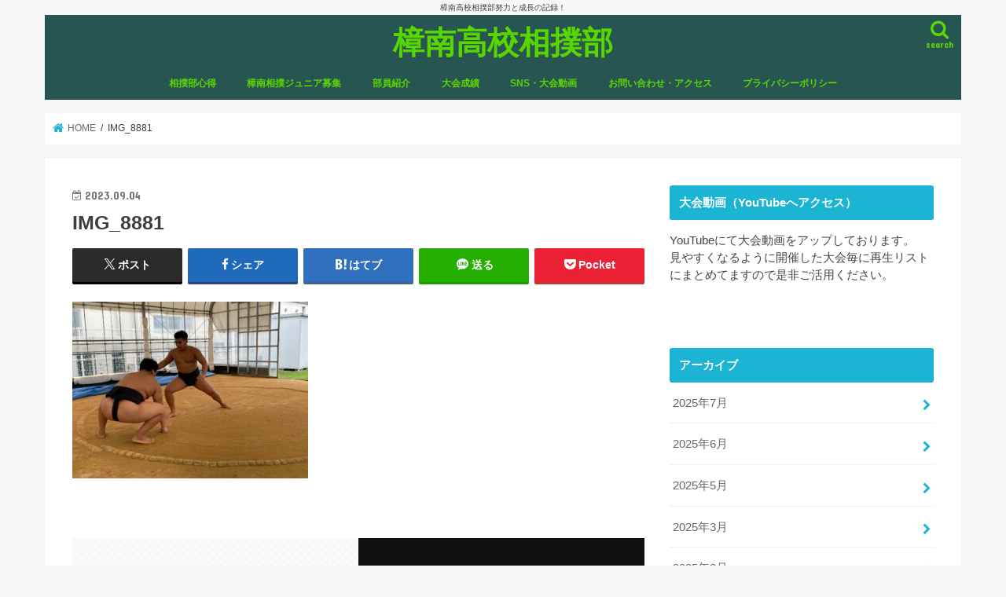

--- FILE ---
content_type: text/html; charset=UTF-8
request_url: https://syonan-sumou.com/%E7%AC%AC%EF%BC%96%EF%BC%94%E5%9B%9E%E3%80%80%E5%85%A8%E5%9B%BD%E9%AB%98%E6%A0%A1%E7%9B%B8%E6%92%B2%E3%80%80%E5%AE%87%E4%BD%90%E5%A4%A7%E4%BC%9A/img_8881/
body_size: 15014
content:
<!doctype html>
<html dir="ltr" lang="ja" prefix="og: https://ogp.me/ns#">

<head>
<meta charset="utf-8">
<meta http-equiv="X-UA-Compatible" content="IE=edge">

<meta name="HandheldFriendly" content="True">
<meta name="MobileOptimized" content="320">
<meta name="viewport" content="width=device-width, initial-scale=1"/>

<link rel="apple-touch-icon" href="https://syonan-sumou.com/wp-content/uploads/2021/03/cropped-IMG_9438.jpg"><link rel="icon" href="https://syonan-sumou.com/wp-content/uploads/2020/06/IMG_4795-scaled.jpeg">
<link rel="pingback" href="https://syonan-sumou.com/xmlrpc.php">

<!--[if IE]>
<![endif]-->


<script data-ad-client="ca-pub-9329676889180703" async src="https://pagead2.googlesyndication.com/pagead/js/adsbygoogle.js"></script>
<script type="text/javascript">
/* <![CDATA[ */
window.JetpackScriptData = {"site":{"icon":"","title":"樟南高校相撲部","host":"xserver","is_wpcom_platform":false}};
/* ]]> */
</script>
	<style>img:is([sizes="auto" i], [sizes^="auto," i]) { contain-intrinsic-size: 3000px 1500px }</style>
	
		<!-- All in One SEO 4.8.5 - aioseo.com -->
		<title>IMG_8881 | 樟南高校相撲部</title>
	<meta name="robots" content="max-image-preview:large" />
	<meta name="author" content="syonan-sumou-takahiro"/>
	<link rel="canonical" href="https://syonan-sumou.com/%e7%ac%ac%ef%bc%96%ef%bc%94%e5%9b%9e%e3%80%80%e5%85%a8%e5%9b%bd%e9%ab%98%e6%a0%a1%e7%9b%b8%e6%92%b2%e3%80%80%e5%ae%87%e4%bd%90%e5%a4%a7%e4%bc%9a/img_8881/" />
	<meta name="generator" content="All in One SEO (AIOSEO) 4.8.5" />
		<meta property="og:locale" content="ja_JP" />
		<meta property="og:site_name" content="樟南高校相撲部 | 樟南高校相撲部努力と成長の記録！" />
		<meta property="og:type" content="article" />
		<meta property="og:title" content="IMG_8881 | 樟南高校相撲部" />
		<meta property="og:url" content="https://syonan-sumou.com/%e7%ac%ac%ef%bc%96%ef%bc%94%e5%9b%9e%e3%80%80%e5%85%a8%e5%9b%bd%e9%ab%98%e6%a0%a1%e7%9b%b8%e6%92%b2%e3%80%80%e5%ae%87%e4%bd%90%e5%a4%a7%e4%bc%9a/img_8881/" />
		<meta property="article:published_time" content="2023-09-04T04:37:11+00:00" />
		<meta property="article:modified_time" content="2023-09-04T04:37:11+00:00" />
		<meta name="twitter:card" content="summary" />
		<meta name="twitter:title" content="IMG_8881 | 樟南高校相撲部" />
		<script type="application/ld+json" class="aioseo-schema">
			{"@context":"https:\/\/schema.org","@graph":[{"@type":"BreadcrumbList","@id":"https:\/\/syonan-sumou.com\/%e7%ac%ac%ef%bc%96%ef%bc%94%e5%9b%9e%e3%80%80%e5%85%a8%e5%9b%bd%e9%ab%98%e6%a0%a1%e7%9b%b8%e6%92%b2%e3%80%80%e5%ae%87%e4%bd%90%e5%a4%a7%e4%bc%9a\/img_8881\/#breadcrumblist","itemListElement":[{"@type":"ListItem","@id":"https:\/\/syonan-sumou.com#listItem","position":1,"name":"\u30db\u30fc\u30e0","item":"https:\/\/syonan-sumou.com","nextItem":{"@type":"ListItem","@id":"https:\/\/syonan-sumou.com\/%e7%ac%ac%ef%bc%96%ef%bc%94%e5%9b%9e%e3%80%80%e5%85%a8%e5%9b%bd%e9%ab%98%e6%a0%a1%e7%9b%b8%e6%92%b2%e3%80%80%e5%ae%87%e4%bd%90%e5%a4%a7%e4%bc%9a\/img_8881\/#listItem","name":"IMG_8881"}},{"@type":"ListItem","@id":"https:\/\/syonan-sumou.com\/%e7%ac%ac%ef%bc%96%ef%bc%94%e5%9b%9e%e3%80%80%e5%85%a8%e5%9b%bd%e9%ab%98%e6%a0%a1%e7%9b%b8%e6%92%b2%e3%80%80%e5%ae%87%e4%bd%90%e5%a4%a7%e4%bc%9a\/img_8881\/#listItem","position":2,"name":"IMG_8881","previousItem":{"@type":"ListItem","@id":"https:\/\/syonan-sumou.com#listItem","name":"\u30db\u30fc\u30e0"}}]},{"@type":"ItemPage","@id":"https:\/\/syonan-sumou.com\/%e7%ac%ac%ef%bc%96%ef%bc%94%e5%9b%9e%e3%80%80%e5%85%a8%e5%9b%bd%e9%ab%98%e6%a0%a1%e7%9b%b8%e6%92%b2%e3%80%80%e5%ae%87%e4%bd%90%e5%a4%a7%e4%bc%9a\/img_8881\/#itempage","url":"https:\/\/syonan-sumou.com\/%e7%ac%ac%ef%bc%96%ef%bc%94%e5%9b%9e%e3%80%80%e5%85%a8%e5%9b%bd%e9%ab%98%e6%a0%a1%e7%9b%b8%e6%92%b2%e3%80%80%e5%ae%87%e4%bd%90%e5%a4%a7%e4%bc%9a\/img_8881\/","name":"IMG_8881 | \u6a1f\u5357\u9ad8\u6821\u76f8\u64b2\u90e8","inLanguage":"ja","isPartOf":{"@id":"https:\/\/syonan-sumou.com\/#website"},"breadcrumb":{"@id":"https:\/\/syonan-sumou.com\/%e7%ac%ac%ef%bc%96%ef%bc%94%e5%9b%9e%e3%80%80%e5%85%a8%e5%9b%bd%e9%ab%98%e6%a0%a1%e7%9b%b8%e6%92%b2%e3%80%80%e5%ae%87%e4%bd%90%e5%a4%a7%e4%bc%9a\/img_8881\/#breadcrumblist"},"author":{"@id":"https:\/\/syonan-sumou.com\/author\/syonan-sumou-takahiro\/#author"},"creator":{"@id":"https:\/\/syonan-sumou.com\/author\/syonan-sumou-takahiro\/#author"},"datePublished":"2023-09-04T13:37:11+09:00","dateModified":"2023-09-04T13:37:11+09:00"},{"@type":"Organization","@id":"https:\/\/syonan-sumou.com\/#organization","name":"\u6a1f\u5357\u9ad8\u6821\u76f8\u64b2\u90e8","description":"\u6a1f\u5357\u9ad8\u6821\u76f8\u64b2\u90e8\u52aa\u529b\u3068\u6210\u9577\u306e\u8a18\u9332\uff01","url":"https:\/\/syonan-sumou.com\/"},{"@type":"Person","@id":"https:\/\/syonan-sumou.com\/author\/syonan-sumou-takahiro\/#author","url":"https:\/\/syonan-sumou.com\/author\/syonan-sumou-takahiro\/","name":"syonan-sumou-takahiro","image":{"@type":"ImageObject","@id":"https:\/\/syonan-sumou.com\/%e7%ac%ac%ef%bc%96%ef%bc%94%e5%9b%9e%e3%80%80%e5%85%a8%e5%9b%bd%e9%ab%98%e6%a0%a1%e7%9b%b8%e6%92%b2%e3%80%80%e5%ae%87%e4%bd%90%e5%a4%a7%e4%bc%9a\/img_8881\/#authorImage","url":"https:\/\/secure.gravatar.com\/avatar\/062ca3a2a7b6827e97913de97e49477a10e9db3504d972f7bb3ee71e556f43f4?s=96&d=mm&r=g","width":96,"height":96,"caption":"syonan-sumou-takahiro"}},{"@type":"WebSite","@id":"https:\/\/syonan-sumou.com\/#website","url":"https:\/\/syonan-sumou.com\/","name":"\u6a1f\u5357\u9ad8\u6821\u76f8\u64b2\u90e8","description":"\u6a1f\u5357\u9ad8\u6821\u76f8\u64b2\u90e8\u52aa\u529b\u3068\u6210\u9577\u306e\u8a18\u9332\uff01","inLanguage":"ja","publisher":{"@id":"https:\/\/syonan-sumou.com\/#organization"}}]}
		</script>
		<!-- All in One SEO -->

<link rel='dns-prefetch' href='//ajax.googleapis.com' />
<link rel='dns-prefetch' href='//stats.wp.com' />
<link rel='dns-prefetch' href='//fonts.googleapis.com' />
<link rel='dns-prefetch' href='//maxcdn.bootstrapcdn.com' />
<link rel="alternate" type="application/rss+xml" title="樟南高校相撲部 &raquo; フィード" href="https://syonan-sumou.com/feed/" />
<link rel="alternate" type="application/rss+xml" title="樟南高校相撲部 &raquo; コメントフィード" href="https://syonan-sumou.com/comments/feed/" />
<link rel="alternate" type="application/rss+xml" title="樟南高校相撲部 &raquo; IMG_8881 のコメントのフィード" href="https://syonan-sumou.com/%e7%ac%ac%ef%bc%96%ef%bc%94%e5%9b%9e%e3%80%80%e5%85%a8%e5%9b%bd%e9%ab%98%e6%a0%a1%e7%9b%b8%e6%92%b2%e3%80%80%e5%ae%87%e4%bd%90%e5%a4%a7%e4%bc%9a/img_8881/feed/" />
<script type="text/javascript">
/* <![CDATA[ */
window._wpemojiSettings = {"baseUrl":"https:\/\/s.w.org\/images\/core\/emoji\/16.0.1\/72x72\/","ext":".png","svgUrl":"https:\/\/s.w.org\/images\/core\/emoji\/16.0.1\/svg\/","svgExt":".svg","source":{"concatemoji":"https:\/\/syonan-sumou.com\/wp-includes\/js\/wp-emoji-release.min.js"}};
/*! This file is auto-generated */
!function(s,n){var o,i,e;function c(e){try{var t={supportTests:e,timestamp:(new Date).valueOf()};sessionStorage.setItem(o,JSON.stringify(t))}catch(e){}}function p(e,t,n){e.clearRect(0,0,e.canvas.width,e.canvas.height),e.fillText(t,0,0);var t=new Uint32Array(e.getImageData(0,0,e.canvas.width,e.canvas.height).data),a=(e.clearRect(0,0,e.canvas.width,e.canvas.height),e.fillText(n,0,0),new Uint32Array(e.getImageData(0,0,e.canvas.width,e.canvas.height).data));return t.every(function(e,t){return e===a[t]})}function u(e,t){e.clearRect(0,0,e.canvas.width,e.canvas.height),e.fillText(t,0,0);for(var n=e.getImageData(16,16,1,1),a=0;a<n.data.length;a++)if(0!==n.data[a])return!1;return!0}function f(e,t,n,a){switch(t){case"flag":return n(e,"\ud83c\udff3\ufe0f\u200d\u26a7\ufe0f","\ud83c\udff3\ufe0f\u200b\u26a7\ufe0f")?!1:!n(e,"\ud83c\udde8\ud83c\uddf6","\ud83c\udde8\u200b\ud83c\uddf6")&&!n(e,"\ud83c\udff4\udb40\udc67\udb40\udc62\udb40\udc65\udb40\udc6e\udb40\udc67\udb40\udc7f","\ud83c\udff4\u200b\udb40\udc67\u200b\udb40\udc62\u200b\udb40\udc65\u200b\udb40\udc6e\u200b\udb40\udc67\u200b\udb40\udc7f");case"emoji":return!a(e,"\ud83e\udedf")}return!1}function g(e,t,n,a){var r="undefined"!=typeof WorkerGlobalScope&&self instanceof WorkerGlobalScope?new OffscreenCanvas(300,150):s.createElement("canvas"),o=r.getContext("2d",{willReadFrequently:!0}),i=(o.textBaseline="top",o.font="600 32px Arial",{});return e.forEach(function(e){i[e]=t(o,e,n,a)}),i}function t(e){var t=s.createElement("script");t.src=e,t.defer=!0,s.head.appendChild(t)}"undefined"!=typeof Promise&&(o="wpEmojiSettingsSupports",i=["flag","emoji"],n.supports={everything:!0,everythingExceptFlag:!0},e=new Promise(function(e){s.addEventListener("DOMContentLoaded",e,{once:!0})}),new Promise(function(t){var n=function(){try{var e=JSON.parse(sessionStorage.getItem(o));if("object"==typeof e&&"number"==typeof e.timestamp&&(new Date).valueOf()<e.timestamp+604800&&"object"==typeof e.supportTests)return e.supportTests}catch(e){}return null}();if(!n){if("undefined"!=typeof Worker&&"undefined"!=typeof OffscreenCanvas&&"undefined"!=typeof URL&&URL.createObjectURL&&"undefined"!=typeof Blob)try{var e="postMessage("+g.toString()+"("+[JSON.stringify(i),f.toString(),p.toString(),u.toString()].join(",")+"));",a=new Blob([e],{type:"text/javascript"}),r=new Worker(URL.createObjectURL(a),{name:"wpTestEmojiSupports"});return void(r.onmessage=function(e){c(n=e.data),r.terminate(),t(n)})}catch(e){}c(n=g(i,f,p,u))}t(n)}).then(function(e){for(var t in e)n.supports[t]=e[t],n.supports.everything=n.supports.everything&&n.supports[t],"flag"!==t&&(n.supports.everythingExceptFlag=n.supports.everythingExceptFlag&&n.supports[t]);n.supports.everythingExceptFlag=n.supports.everythingExceptFlag&&!n.supports.flag,n.DOMReady=!1,n.readyCallback=function(){n.DOMReady=!0}}).then(function(){return e}).then(function(){var e;n.supports.everything||(n.readyCallback(),(e=n.source||{}).concatemoji?t(e.concatemoji):e.wpemoji&&e.twemoji&&(t(e.twemoji),t(e.wpemoji)))}))}((window,document),window._wpemojiSettings);
/* ]]> */
</script>
<style id='wp-emoji-styles-inline-css' type='text/css'>

	img.wp-smiley, img.emoji {
		display: inline !important;
		border: none !important;
		box-shadow: none !important;
		height: 1em !important;
		width: 1em !important;
		margin: 0 0.07em !important;
		vertical-align: -0.1em !important;
		background: none !important;
		padding: 0 !important;
	}
</style>
<link rel='stylesheet' id='wp-block-library-css' href='https://syonan-sumou.com/wp-includes/css/dist/block-library/style.min.css' type='text/css' media='all' />
<style id='classic-theme-styles-inline-css' type='text/css'>
/*! This file is auto-generated */
.wp-block-button__link{color:#fff;background-color:#32373c;border-radius:9999px;box-shadow:none;text-decoration:none;padding:calc(.667em + 2px) calc(1.333em + 2px);font-size:1.125em}.wp-block-file__button{background:#32373c;color:#fff;text-decoration:none}
</style>
<link rel='stylesheet' id='mediaelement-css' href='https://syonan-sumou.com/wp-includes/js/mediaelement/mediaelementplayer-legacy.min.css' type='text/css' media='all' />
<link rel='stylesheet' id='wp-mediaelement-css' href='https://syonan-sumou.com/wp-includes/js/mediaelement/wp-mediaelement.min.css' type='text/css' media='all' />
<style id='jetpack-sharing-buttons-style-inline-css' type='text/css'>
.jetpack-sharing-buttons__services-list{display:flex;flex-direction:row;flex-wrap:wrap;gap:0;list-style-type:none;margin:5px;padding:0}.jetpack-sharing-buttons__services-list.has-small-icon-size{font-size:12px}.jetpack-sharing-buttons__services-list.has-normal-icon-size{font-size:16px}.jetpack-sharing-buttons__services-list.has-large-icon-size{font-size:24px}.jetpack-sharing-buttons__services-list.has-huge-icon-size{font-size:36px}@media print{.jetpack-sharing-buttons__services-list{display:none!important}}.editor-styles-wrapper .wp-block-jetpack-sharing-buttons{gap:0;padding-inline-start:0}ul.jetpack-sharing-buttons__services-list.has-background{padding:1.25em 2.375em}
</style>
<style id='global-styles-inline-css' type='text/css'>
:root{--wp--preset--aspect-ratio--square: 1;--wp--preset--aspect-ratio--4-3: 4/3;--wp--preset--aspect-ratio--3-4: 3/4;--wp--preset--aspect-ratio--3-2: 3/2;--wp--preset--aspect-ratio--2-3: 2/3;--wp--preset--aspect-ratio--16-9: 16/9;--wp--preset--aspect-ratio--9-16: 9/16;--wp--preset--color--black: #000000;--wp--preset--color--cyan-bluish-gray: #abb8c3;--wp--preset--color--white: #ffffff;--wp--preset--color--pale-pink: #f78da7;--wp--preset--color--vivid-red: #cf2e2e;--wp--preset--color--luminous-vivid-orange: #ff6900;--wp--preset--color--luminous-vivid-amber: #fcb900;--wp--preset--color--light-green-cyan: #7bdcb5;--wp--preset--color--vivid-green-cyan: #00d084;--wp--preset--color--pale-cyan-blue: #8ed1fc;--wp--preset--color--vivid-cyan-blue: #0693e3;--wp--preset--color--vivid-purple: #9b51e0;--wp--preset--gradient--vivid-cyan-blue-to-vivid-purple: linear-gradient(135deg,rgba(6,147,227,1) 0%,rgb(155,81,224) 100%);--wp--preset--gradient--light-green-cyan-to-vivid-green-cyan: linear-gradient(135deg,rgb(122,220,180) 0%,rgb(0,208,130) 100%);--wp--preset--gradient--luminous-vivid-amber-to-luminous-vivid-orange: linear-gradient(135deg,rgba(252,185,0,1) 0%,rgba(255,105,0,1) 100%);--wp--preset--gradient--luminous-vivid-orange-to-vivid-red: linear-gradient(135deg,rgba(255,105,0,1) 0%,rgb(207,46,46) 100%);--wp--preset--gradient--very-light-gray-to-cyan-bluish-gray: linear-gradient(135deg,rgb(238,238,238) 0%,rgb(169,184,195) 100%);--wp--preset--gradient--cool-to-warm-spectrum: linear-gradient(135deg,rgb(74,234,220) 0%,rgb(151,120,209) 20%,rgb(207,42,186) 40%,rgb(238,44,130) 60%,rgb(251,105,98) 80%,rgb(254,248,76) 100%);--wp--preset--gradient--blush-light-purple: linear-gradient(135deg,rgb(255,206,236) 0%,rgb(152,150,240) 100%);--wp--preset--gradient--blush-bordeaux: linear-gradient(135deg,rgb(254,205,165) 0%,rgb(254,45,45) 50%,rgb(107,0,62) 100%);--wp--preset--gradient--luminous-dusk: linear-gradient(135deg,rgb(255,203,112) 0%,rgb(199,81,192) 50%,rgb(65,88,208) 100%);--wp--preset--gradient--pale-ocean: linear-gradient(135deg,rgb(255,245,203) 0%,rgb(182,227,212) 50%,rgb(51,167,181) 100%);--wp--preset--gradient--electric-grass: linear-gradient(135deg,rgb(202,248,128) 0%,rgb(113,206,126) 100%);--wp--preset--gradient--midnight: linear-gradient(135deg,rgb(2,3,129) 0%,rgb(40,116,252) 100%);--wp--preset--font-size--small: 13px;--wp--preset--font-size--medium: 20px;--wp--preset--font-size--large: 36px;--wp--preset--font-size--x-large: 42px;--wp--preset--spacing--20: 0.44rem;--wp--preset--spacing--30: 0.67rem;--wp--preset--spacing--40: 1rem;--wp--preset--spacing--50: 1.5rem;--wp--preset--spacing--60: 2.25rem;--wp--preset--spacing--70: 3.38rem;--wp--preset--spacing--80: 5.06rem;--wp--preset--shadow--natural: 6px 6px 9px rgba(0, 0, 0, 0.2);--wp--preset--shadow--deep: 12px 12px 50px rgba(0, 0, 0, 0.4);--wp--preset--shadow--sharp: 6px 6px 0px rgba(0, 0, 0, 0.2);--wp--preset--shadow--outlined: 6px 6px 0px -3px rgba(255, 255, 255, 1), 6px 6px rgba(0, 0, 0, 1);--wp--preset--shadow--crisp: 6px 6px 0px rgba(0, 0, 0, 1);}:where(.is-layout-flex){gap: 0.5em;}:where(.is-layout-grid){gap: 0.5em;}body .is-layout-flex{display: flex;}.is-layout-flex{flex-wrap: wrap;align-items: center;}.is-layout-flex > :is(*, div){margin: 0;}body .is-layout-grid{display: grid;}.is-layout-grid > :is(*, div){margin: 0;}:where(.wp-block-columns.is-layout-flex){gap: 2em;}:where(.wp-block-columns.is-layout-grid){gap: 2em;}:where(.wp-block-post-template.is-layout-flex){gap: 1.25em;}:where(.wp-block-post-template.is-layout-grid){gap: 1.25em;}.has-black-color{color: var(--wp--preset--color--black) !important;}.has-cyan-bluish-gray-color{color: var(--wp--preset--color--cyan-bluish-gray) !important;}.has-white-color{color: var(--wp--preset--color--white) !important;}.has-pale-pink-color{color: var(--wp--preset--color--pale-pink) !important;}.has-vivid-red-color{color: var(--wp--preset--color--vivid-red) !important;}.has-luminous-vivid-orange-color{color: var(--wp--preset--color--luminous-vivid-orange) !important;}.has-luminous-vivid-amber-color{color: var(--wp--preset--color--luminous-vivid-amber) !important;}.has-light-green-cyan-color{color: var(--wp--preset--color--light-green-cyan) !important;}.has-vivid-green-cyan-color{color: var(--wp--preset--color--vivid-green-cyan) !important;}.has-pale-cyan-blue-color{color: var(--wp--preset--color--pale-cyan-blue) !important;}.has-vivid-cyan-blue-color{color: var(--wp--preset--color--vivid-cyan-blue) !important;}.has-vivid-purple-color{color: var(--wp--preset--color--vivid-purple) !important;}.has-black-background-color{background-color: var(--wp--preset--color--black) !important;}.has-cyan-bluish-gray-background-color{background-color: var(--wp--preset--color--cyan-bluish-gray) !important;}.has-white-background-color{background-color: var(--wp--preset--color--white) !important;}.has-pale-pink-background-color{background-color: var(--wp--preset--color--pale-pink) !important;}.has-vivid-red-background-color{background-color: var(--wp--preset--color--vivid-red) !important;}.has-luminous-vivid-orange-background-color{background-color: var(--wp--preset--color--luminous-vivid-orange) !important;}.has-luminous-vivid-amber-background-color{background-color: var(--wp--preset--color--luminous-vivid-amber) !important;}.has-light-green-cyan-background-color{background-color: var(--wp--preset--color--light-green-cyan) !important;}.has-vivid-green-cyan-background-color{background-color: var(--wp--preset--color--vivid-green-cyan) !important;}.has-pale-cyan-blue-background-color{background-color: var(--wp--preset--color--pale-cyan-blue) !important;}.has-vivid-cyan-blue-background-color{background-color: var(--wp--preset--color--vivid-cyan-blue) !important;}.has-vivid-purple-background-color{background-color: var(--wp--preset--color--vivid-purple) !important;}.has-black-border-color{border-color: var(--wp--preset--color--black) !important;}.has-cyan-bluish-gray-border-color{border-color: var(--wp--preset--color--cyan-bluish-gray) !important;}.has-white-border-color{border-color: var(--wp--preset--color--white) !important;}.has-pale-pink-border-color{border-color: var(--wp--preset--color--pale-pink) !important;}.has-vivid-red-border-color{border-color: var(--wp--preset--color--vivid-red) !important;}.has-luminous-vivid-orange-border-color{border-color: var(--wp--preset--color--luminous-vivid-orange) !important;}.has-luminous-vivid-amber-border-color{border-color: var(--wp--preset--color--luminous-vivid-amber) !important;}.has-light-green-cyan-border-color{border-color: var(--wp--preset--color--light-green-cyan) !important;}.has-vivid-green-cyan-border-color{border-color: var(--wp--preset--color--vivid-green-cyan) !important;}.has-pale-cyan-blue-border-color{border-color: var(--wp--preset--color--pale-cyan-blue) !important;}.has-vivid-cyan-blue-border-color{border-color: var(--wp--preset--color--vivid-cyan-blue) !important;}.has-vivid-purple-border-color{border-color: var(--wp--preset--color--vivid-purple) !important;}.has-vivid-cyan-blue-to-vivid-purple-gradient-background{background: var(--wp--preset--gradient--vivid-cyan-blue-to-vivid-purple) !important;}.has-light-green-cyan-to-vivid-green-cyan-gradient-background{background: var(--wp--preset--gradient--light-green-cyan-to-vivid-green-cyan) !important;}.has-luminous-vivid-amber-to-luminous-vivid-orange-gradient-background{background: var(--wp--preset--gradient--luminous-vivid-amber-to-luminous-vivid-orange) !important;}.has-luminous-vivid-orange-to-vivid-red-gradient-background{background: var(--wp--preset--gradient--luminous-vivid-orange-to-vivid-red) !important;}.has-very-light-gray-to-cyan-bluish-gray-gradient-background{background: var(--wp--preset--gradient--very-light-gray-to-cyan-bluish-gray) !important;}.has-cool-to-warm-spectrum-gradient-background{background: var(--wp--preset--gradient--cool-to-warm-spectrum) !important;}.has-blush-light-purple-gradient-background{background: var(--wp--preset--gradient--blush-light-purple) !important;}.has-blush-bordeaux-gradient-background{background: var(--wp--preset--gradient--blush-bordeaux) !important;}.has-luminous-dusk-gradient-background{background: var(--wp--preset--gradient--luminous-dusk) !important;}.has-pale-ocean-gradient-background{background: var(--wp--preset--gradient--pale-ocean) !important;}.has-electric-grass-gradient-background{background: var(--wp--preset--gradient--electric-grass) !important;}.has-midnight-gradient-background{background: var(--wp--preset--gradient--midnight) !important;}.has-small-font-size{font-size: var(--wp--preset--font-size--small) !important;}.has-medium-font-size{font-size: var(--wp--preset--font-size--medium) !important;}.has-large-font-size{font-size: var(--wp--preset--font-size--large) !important;}.has-x-large-font-size{font-size: var(--wp--preset--font-size--x-large) !important;}
:where(.wp-block-post-template.is-layout-flex){gap: 1.25em;}:where(.wp-block-post-template.is-layout-grid){gap: 1.25em;}
:where(.wp-block-columns.is-layout-flex){gap: 2em;}:where(.wp-block-columns.is-layout-grid){gap: 2em;}
:root :where(.wp-block-pullquote){font-size: 1.5em;line-height: 1.6;}
</style>
<link rel='stylesheet' id='contact-form-7-css' href='https://syonan-sumou.com/wp-content/plugins/contact-form-7/includes/css/styles.css' type='text/css' media='all' />
<link rel='stylesheet' id='style-css' href='https://syonan-sumou.com/wp-content/themes/jstork/style.css' type='text/css' media='all' />
<link rel='stylesheet' id='slick-css' href='https://syonan-sumou.com/wp-content/themes/jstork/library/css/slick.css' type='text/css' media='all' />
<link rel='stylesheet' id='shortcode-css' href='https://syonan-sumou.com/wp-content/themes/jstork/library/css/shortcode.css' type='text/css' media='all' />
<link rel='stylesheet' id='gf_Concert-css' href='//fonts.googleapis.com/css?family=Concert+One' type='text/css' media='all' />
<link rel='stylesheet' id='gf_Lato-css' href='//fonts.googleapis.com/css?family=Lato' type='text/css' media='all' />
<link rel='stylesheet' id='fontawesome-css' href='//maxcdn.bootstrapcdn.com/font-awesome/4.7.0/css/font-awesome.min.css' type='text/css' media='all' />
<link rel='stylesheet' id='remodal-css' href='https://syonan-sumou.com/wp-content/themes/jstork/library/css/remodal.css' type='text/css' media='all' />
<link rel='stylesheet' id='animate-css' href='https://syonan-sumou.com/wp-content/themes/jstork/library/css/animate.min.css' type='text/css' media='all' />
<script type="text/javascript" src="//ajax.googleapis.com/ajax/libs/jquery/1.12.4/jquery.min.js" id="jquery-js"></script>
<link rel="https://api.w.org/" href="https://syonan-sumou.com/wp-json/" /><link rel="alternate" title="JSON" type="application/json" href="https://syonan-sumou.com/wp-json/wp/v2/media/3618" /><link rel="EditURI" type="application/rsd+xml" title="RSD" href="https://syonan-sumou.com/xmlrpc.php?rsd" />

<link rel='shortlink' href='https://syonan-sumou.com/?p=3618' />
<link rel="alternate" title="oEmbed (JSON)" type="application/json+oembed" href="https://syonan-sumou.com/wp-json/oembed/1.0/embed?url=https%3A%2F%2Fsyonan-sumou.com%2F%25e7%25ac%25ac%25ef%25bc%2596%25ef%25bc%2594%25e5%259b%259e%25e3%2580%2580%25e5%2585%25a8%25e5%259b%25bd%25e9%25ab%2598%25e6%25a0%25a1%25e7%259b%25b8%25e6%2592%25b2%25e3%2580%2580%25e5%25ae%2587%25e4%25bd%2590%25e5%25a4%25a7%25e4%25bc%259a%2Fimg_8881%2F" />
<link rel="alternate" title="oEmbed (XML)" type="text/xml+oembed" href="https://syonan-sumou.com/wp-json/oembed/1.0/embed?url=https%3A%2F%2Fsyonan-sumou.com%2F%25e7%25ac%25ac%25ef%25bc%2596%25ef%25bc%2594%25e5%259b%259e%25e3%2580%2580%25e5%2585%25a8%25e5%259b%25bd%25e9%25ab%2598%25e6%25a0%25a1%25e7%259b%25b8%25e6%2592%25b2%25e3%2580%2580%25e5%25ae%2587%25e4%25bd%2590%25e5%25a4%25a7%25e4%25bc%259a%2Fimg_8881%2F&#038;format=xml" />
<script data-ad-client="ca-pub-9329676889180703" async src="https://pagead2.googlesyndication.com/pagead/js/adsbygoogle.js"></script>	<style>img#wpstats{display:none}</style>
		<style type="text/css">
body{color: #3E3E3E;}
a, #breadcrumb li.bc_homelink a::before, .authorbox .author_sns li a::before{color: #1BB4D3;}
a:hover{color: #E69B9B;}
.article-footer .post-categories li a,.article-footer .tags a,.accordionBtn{  background: #1BB4D3;  border-color: #1BB4D3;}
.article-footer .tags a{color:#1BB4D3; background: none;}
.article-footer .post-categories li a:hover,.article-footer .tags a:hover,.accordionBtn.active{ background:#E69B9B;  border-color:#E69B9B;}
input[type="text"],input[type="password"],input[type="datetime"],input[type="datetime-local"],input[type="date"],input[type="month"],input[type="time"],input[type="week"],input[type="number"],input[type="email"],input[type="url"],input[type="search"],input[type="tel"],input[type="color"],select,textarea,.field { background-color: #ffffff;}
.header{color: #ffffff;}
.bgfull .header,.header.bg,.header #inner-header,.menu-sp{background: #275652;}
#logo a{color: #59d600;}
#g_nav .nav li a,.nav_btn,.menu-sp a,.menu-sp a,.menu-sp > ul:after{color: #5bd604;}
#logo a:hover,#g_nav .nav li a:hover,.nav_btn:hover{color:#eeeeee;}
@media only screen and (min-width: 768px) {
.nav > li > a:after{background: #eeeeee;}
.nav ul {background: #004709;}
#g_nav .nav li ul.sub-menu li a{color: #59d600;}
}
@media only screen and (max-width: 1165px) {
.site_description{background: #275652; color: #ffffff;}
}
#inner-content, #breadcrumb, .entry-content blockquote:before, .entry-content blockquote:after{background: #ffffff}
.top-post-list .post-list:before{background: #1BB4D3;}
.widget li a:after{color: #1BB4D3;}
.entry-content h2,.widgettitle,.accordion::before{background: #1bb4d3; color: #ffffff;}
.entry-content h3{border-color: #1bb4d3;}
.h_boader .entry-content h2{border-color: #1bb4d3; color: #3E3E3E;}
.h_balloon .entry-content h2:after{border-top-color: #1bb4d3;}
.entry-content ul li:before{ background: #1bb4d3;}
.entry-content ol li:before{ background: #1bb4d3;}
.post-list-card .post-list .eyecatch .cat-name,.top-post-list .post-list .eyecatch .cat-name,.byline .cat-name,.single .authorbox .author-newpost li .cat-name,.related-box li .cat-name,.carouselwrap .cat-name,.eyecatch .cat-name{background: #fcee21; color:  #444444;}
ul.wpp-list li a:before{background: #1bb4d3; color: #ffffff;}
.readmore a{border:1px solid #1BB4D3;color:#1BB4D3;}
.readmore a:hover{background:#1BB4D3;color:#fff;}
.btn-wrap a{background: #1BB4D3;border: 1px solid #1BB4D3;}
.btn-wrap a:hover{background: #E69B9B;border-color: #E69B9B;}
.btn-wrap.simple a{border:1px solid #1BB4D3;color:#1BB4D3;}
.btn-wrap.simple a:hover{background:#1BB4D3;}
.blue-btn, .comment-reply-link, #submit { background-color: #1BB4D3; }
.blue-btn:hover, .comment-reply-link:hover, #submit:hover, .blue-btn:focus, .comment-reply-link:focus, #submit:focus {background-color: #E69B9B; }
#sidebar1{color: #444444;}
.widget:not(.widget_text) a{color:#666666;}
.widget:not(.widget_text) a:hover{color:#999999;}
.bgfull #footer-top,#footer-top .inner,.cta-inner{background-color: #004709; color: #CACACA;}
.footer a,#footer-top a{color: #59d600;}
#footer-top .widgettitle{color: #CACACA;}
.bgfull .footer,.footer.bg,.footer .inner {background-color: #004709;color: #CACACA;}
.footer-links li a:before{ color: #275652;}
.pagination a, .pagination span,.page-links a{border-color: #1BB4D3; color: #1BB4D3;}
.pagination .current,.pagination .current:hover,.page-links ul > li > span{background-color: #1BB4D3; border-color: #1BB4D3;}
.pagination a:hover, .pagination a:focus,.page-links a:hover, .page-links a:focus{background-color: #1BB4D3; color: #fff;}
</style>
	<!-- Fonts Plugin CSS - https://fontsplugin.com/ -->
	<style>
			</style>
	<!-- Fonts Plugin CSS -->
	</head>

<body class="attachment wp-singular attachment-template-default single single-attachment postid-3618 attachmentid-3618 attachment-jpeg wp-theme-jstork bgnormal pannavi_on h_default sidebarright undo_off">
	<div id="container">

<p class="site_description">樟南高校相撲部努力と成長の記録！</p><header class="header animated fadeIn headercenter" role="banner">
<div id="inner-header" class="wrap cf">
<div id="logo" class="gf fs_l">
<p class="h1 text"><a href="https://syonan-sumou.com">樟南高校相撲部</a></p>
</div>

<a href="#searchbox" data-remodal-target="searchbox" class="nav_btn search_btn"><span class="text gf">search</span></a>

<nav id="g_nav" role="navigation">
<ul id="menu-%e3%83%88%e3%83%83%e3%83%97%e3%83%a1%e3%83%8b%e3%83%a5%e3%83%bc" class="nav top-nav cf"><li id="menu-item-88" class="menu-item menu-item-type-post_type menu-item-object-page menu-item-88"><a href="https://syonan-sumou.com/%e7%9b%b8%e6%92%b2%e9%83%a8%e5%bf%83%e5%be%97/">相撲部心得</a></li>
<li id="menu-item-1190" class="menu-item menu-item-type-post_type menu-item-object-page menu-item-1190"><a href="https://syonan-sumou.com/%e6%a8%9f%e5%8d%97%e9%ab%98%e6%a0%a1%e7%9b%b8%e6%92%b2%e9%83%a8%e3%82%b8%e3%83%a5%e3%83%8b%e3%82%a2%e3%82%af%e3%83%a9%e3%83%96%e5%8b%9f%e9%9b%86/">樟南相撲ジュニア募集</a></li>
<li id="menu-item-77" class="menu-item menu-item-type-post_type menu-item-object-page menu-item-77"><a href="https://syonan-sumou.com/%e9%83%a8%e5%93%a1%e7%b4%b9%e4%bb%8b/">部員紹介</a></li>
<li id="menu-item-76" class="menu-item menu-item-type-post_type menu-item-object-page menu-item-76"><a href="https://syonan-sumou.com/%e5%a4%a7%e4%bc%9a%e6%88%90%e7%b8%be/">大会成績</a></li>
<li id="menu-item-832" class="menu-item menu-item-type-post_type menu-item-object-page menu-item-832"><a href="https://syonan-sumou.com/%e5%a4%a7%e4%bc%9a%e5%8b%95%e7%94%bb/">SNS・大会動画</a></li>
<li id="menu-item-78" class="menu-item menu-item-type-post_type menu-item-object-page menu-item-78"><a href="https://syonan-sumou.com/contact/">お問い合わせ・アクセス</a></li>
<li id="menu-item-177" class="menu-item menu-item-type-post_type menu-item-object-page menu-item-177"><a href="https://syonan-sumou.com/%e3%83%97%e3%83%a9%e3%82%a4%e3%83%90%e3%82%b7%e3%83%bc%e3%83%9d%e3%83%aa%e3%82%b7%e3%83%bc/">プライバシーポリシー</a></li>
</ul></nav>

<a href="#spnavi" data-remodal-target="spnavi" class="nav_btn"><span class="text gf">menu</span></a>



</div>
</header>


<div class="remodal" data-remodal-id="spnavi" data-remodal-options="hashTracking:false">
<button data-remodal-action="close" class="remodal-close"><span class="text gf">CLOSE</span></button>
<ul id="menu-%e3%83%88%e3%83%83%e3%83%97%e3%83%a1%e3%83%8b%e3%83%a5%e3%83%bc-1" class="sp_g_nav nav top-nav cf"><li class="menu-item menu-item-type-post_type menu-item-object-page menu-item-88"><a href="https://syonan-sumou.com/%e7%9b%b8%e6%92%b2%e9%83%a8%e5%bf%83%e5%be%97/">相撲部心得</a></li>
<li class="menu-item menu-item-type-post_type menu-item-object-page menu-item-1190"><a href="https://syonan-sumou.com/%e6%a8%9f%e5%8d%97%e9%ab%98%e6%a0%a1%e7%9b%b8%e6%92%b2%e9%83%a8%e3%82%b8%e3%83%a5%e3%83%8b%e3%82%a2%e3%82%af%e3%83%a9%e3%83%96%e5%8b%9f%e9%9b%86/">樟南相撲ジュニア募集</a></li>
<li class="menu-item menu-item-type-post_type menu-item-object-page menu-item-77"><a href="https://syonan-sumou.com/%e9%83%a8%e5%93%a1%e7%b4%b9%e4%bb%8b/">部員紹介</a></li>
<li class="menu-item menu-item-type-post_type menu-item-object-page menu-item-76"><a href="https://syonan-sumou.com/%e5%a4%a7%e4%bc%9a%e6%88%90%e7%b8%be/">大会成績</a></li>
<li class="menu-item menu-item-type-post_type menu-item-object-page menu-item-832"><a href="https://syonan-sumou.com/%e5%a4%a7%e4%bc%9a%e5%8b%95%e7%94%bb/">SNS・大会動画</a></li>
<li class="menu-item menu-item-type-post_type menu-item-object-page menu-item-78"><a href="https://syonan-sumou.com/contact/">お問い合わせ・アクセス</a></li>
<li class="menu-item menu-item-type-post_type menu-item-object-page menu-item-177"><a href="https://syonan-sumou.com/%e3%83%97%e3%83%a9%e3%82%a4%e3%83%90%e3%82%b7%e3%83%bc%e3%83%9d%e3%83%aa%e3%82%b7%e3%83%bc/">プライバシーポリシー</a></li>
</ul><button data-remodal-action="close" class="remodal-close"><span class="text gf">CLOSE</span></button>
</div>




<div class="remodal searchbox" data-remodal-id="searchbox" data-remodal-options="hashTracking:false">
<div class="search cf"><dl><dt>キーワードで記事を検索</dt><dd><form role="search" method="get" id="searchform" class="searchform cf" action="https://syonan-sumou.com/" >
		<input type="search" placeholder="検索する" value="" name="s" id="s" />
		<button type="submit" id="searchsubmit" ><i class="fa fa-search"></i></button>
		</form></dd></dl></div>
<button data-remodal-action="close" class="remodal-close"><span class="text gf">CLOSE</span></button>
</div>






<div id="breadcrumb" class="breadcrumb inner wrap cf"><ul itemscope itemtype="http://schema.org/BreadcrumbList"><li itemprop="itemListElement" itemscope itemtype="http://schema.org/ListItem" class="bc_homelink"><a itemprop="item" href="https://syonan-sumou.com/"><span itemprop="name"> HOME</span></a><meta itemprop="position" content="1" /></li><li itemprop="itemListElement" itemscope itemtype="http://schema.org/ListItem" class="bc_posttitle"><span itemprop="name">IMG_8881</span><meta itemprop="position" content="3" /></li></ul></div>
<div id="content">
<div id="inner-content" class="wrap cf">

<main id="main" class="m-all t-all d-5of7 cf" role="main">
<article id="post-3618" class="post-3618 attachment type-attachment status-inherit hentry article cf" role="article">
<header class="article-header entry-header">
<p class="byline entry-meta vcard cf">
<time class="date gf entry-date updated"  datetime="2023-09-04">2023.09.04</time>

<span class="writer name author"><span class="fn">syonan-sumou-takahiro</span></span>
</p>

<h1 class="entry-title single-title" itemprop="headline" rel="bookmark">IMG_8881</h1>

<div class="share short">
<div class="sns">
<ul class="cf">

<li class="twitter"> 
<a target="blank" href="//twitter.com/intent/tweet?url=https%3A%2F%2Fsyonan-sumou.com%2F%25e7%25ac%25ac%25ef%25bc%2596%25ef%25bc%2594%25e5%259b%259e%25e3%2580%2580%25e5%2585%25a8%25e5%259b%25bd%25e9%25ab%2598%25e6%25a0%25a1%25e7%259b%25b8%25e6%2592%25b2%25e3%2580%2580%25e5%25ae%2587%25e4%25bd%2590%25e5%25a4%25a7%25e4%25bc%259a%2Fimg_8881%2F&text=IMG_8881&tw_p=tweetbutton" onclick="window.open(this.href, 'tweetwindow', 'width=550, height=450,personalbar=0,toolbar=0,scrollbars=1,resizable=1'); return false;"><span class="text">ポスト</span><span class="count"></span></a>
</li>

<li class="facebook">
<a href="//www.facebook.com/sharer.php?src=bm&u=https%3A%2F%2Fsyonan-sumou.com%2F%25e7%25ac%25ac%25ef%25bc%2596%25ef%25bc%2594%25e5%259b%259e%25e3%2580%2580%25e5%2585%25a8%25e5%259b%25bd%25e9%25ab%2598%25e6%25a0%25a1%25e7%259b%25b8%25e6%2592%25b2%25e3%2580%2580%25e5%25ae%2587%25e4%25bd%2590%25e5%25a4%25a7%25e4%25bc%259a%2Fimg_8881%2F&t=IMG_8881" onclick="javascript:window.open(this.href, '', 'menubar=no,toolbar=no,resizable=yes,scrollbars=yes,height=300,width=600');return false;"><i class="fa fa-facebook"></i><span class="text">シェア</span><span class="count"></span></a>
</li>

<li class="hatebu">       
<a href="//b.hatena.ne.jp/add?mode=confirm&url=https://syonan-sumou.com/%e7%ac%ac%ef%bc%96%ef%bc%94%e5%9b%9e%e3%80%80%e5%85%a8%e5%9b%bd%e9%ab%98%e6%a0%a1%e7%9b%b8%e6%92%b2%e3%80%80%e5%ae%87%e4%bd%90%e5%a4%a7%e4%bc%9a/img_8881/&title=IMG_8881" onclick="window.open(this.href, 'HBwindow', 'width=600, height=400, menubar=no, toolbar=no, scrollbars=yes'); return false;" target="_blank"><span class="text">はてブ</span><span class="count"></span></a>
</li>

<li class="line">
<a href="//line.me/R/msg/text/?IMG_8881%0Ahttps%3A%2F%2Fsyonan-sumou.com%2F%25e7%25ac%25ac%25ef%25bc%2596%25ef%25bc%2594%25e5%259b%259e%25e3%2580%2580%25e5%2585%25a8%25e5%259b%25bd%25e9%25ab%2598%25e6%25a0%25a1%25e7%259b%25b8%25e6%2592%25b2%25e3%2580%2580%25e5%25ae%2587%25e4%25bd%2590%25e5%25a4%25a7%25e4%25bc%259a%2Fimg_8881%2F" target="_blank"><span class="text">送る</span></a>
</li>

<li class="pocket">
<a href="//getpocket.com/edit?url=https://syonan-sumou.com/%e7%ac%ac%ef%bc%96%ef%bc%94%e5%9b%9e%e3%80%80%e5%85%a8%e5%9b%bd%e9%ab%98%e6%a0%a1%e7%9b%b8%e6%92%b2%e3%80%80%e5%ae%87%e4%bd%90%e5%a4%a7%e4%bc%9a/img_8881/&title=IMG_8881" onclick="window.open(this.href, 'FBwindow', 'width=550, height=350, menubar=no, toolbar=no, scrollbars=yes'); return false;"><i class="fa fa-get-pocket"></i><span class="text">Pocket</span><span class="count"></span></a></li>

</ul>
</div> 
</div></header>



<section class="entry-content cf">


<p class="attachment"><a href='https://syonan-sumou.com/wp-content/uploads/2023/09/IMG_8881.jpeg'><img fetchpriority="high" decoding="async" width="300" height="225" src="https://syonan-sumou.com/wp-content/uploads/2023/09/IMG_8881-300x225.jpeg" class="attachment-medium size-medium" alt="" srcset="https://syonan-sumou.com/wp-content/uploads/2023/09/IMG_8881-300x225.jpeg 300w, https://syonan-sumou.com/wp-content/uploads/2023/09/IMG_8881-1024x768.jpeg 1024w, https://syonan-sumou.com/wp-content/uploads/2023/09/IMG_8881-768x576.jpeg 768w, https://syonan-sumou.com/wp-content/uploads/2023/09/IMG_8881-1536x1152.jpeg 1536w, https://syonan-sumou.com/wp-content/uploads/2023/09/IMG_8881.jpeg 2048w" sizes="(max-width: 300px) 100vw, 300px" /></a></p>


</section>




<div class="fb-likebtn wow animated fadeIn cf" data-wow-delay="0.5s">
<div id="fb-root"></div>
<script>(function(d, s, id) {
var js, fjs = d.getElementsByTagName(s)[0];
if (d.getElementById(id)) return;
js = d.createElement(s); js.id = id;
js.src = "//connect.facebook.net/ja_JP/sdk.js#xfbml=1&version=v2.4";
fjs.parentNode.insertBefore(js, fjs);
}(document, 'script', 'facebook-jssdk'));</script>
<figure class="eyecatch">
<img src="https://syonan-sumou.com/wp-content/themes/jstork/library/images/noimg.png">
</figure>
<div class="rightbox"><div class="fb-like fb-button" data-href="https://www.facebook.com/%E6%A8%9F%E5%8D%97%E9%AB%98%E6%A0%A1%E7%9B%B8%E6%92%B2%E9%83%A8-101508581609178" data-layout="button_count" data-action="like" data-show-faces="false" data-share="false"></div><div class="like_text"><p>この記事が気に入ったら<br><i class="fa fa-thumbs-up"></i> いいねしよう！</p>
<p class="small">最新記事をお届けします。</p></div></div></div>


<div class="sharewrap wow animated fadeIn" data-wow-delay="0.5s">
<h3>シェアよろしくおねがいします！！</h3>

<div class="share">
<div class="sns">
<ul class="cf">

<li class="twitter"> 
<a target="blank" href="//twitter.com/intent/tweet?url=https%3A%2F%2Fsyonan-sumou.com%2F%25e7%25ac%25ac%25ef%25bc%2596%25ef%25bc%2594%25e5%259b%259e%25e3%2580%2580%25e5%2585%25a8%25e5%259b%25bd%25e9%25ab%2598%25e6%25a0%25a1%25e7%259b%25b8%25e6%2592%25b2%25e3%2580%2580%25e5%25ae%2587%25e4%25bd%2590%25e5%25a4%25a7%25e4%25bc%259a%2Fimg_8881%2F&text=IMG_8881&tw_p=tweetbutton" onclick="window.open(this.href, 'tweetwindow', 'width=550, height=450,personalbar=0,toolbar=0,scrollbars=1,resizable=1'); return false;"><span class="text">ポスト</span><span class="count"></span></a>
</li>

<li class="facebook">
<a href="//www.facebook.com/sharer.php?src=bm&u=https%3A%2F%2Fsyonan-sumou.com%2F%25e7%25ac%25ac%25ef%25bc%2596%25ef%25bc%2594%25e5%259b%259e%25e3%2580%2580%25e5%2585%25a8%25e5%259b%25bd%25e9%25ab%2598%25e6%25a0%25a1%25e7%259b%25b8%25e6%2592%25b2%25e3%2580%2580%25e5%25ae%2587%25e4%25bd%2590%25e5%25a4%25a7%25e4%25bc%259a%2Fimg_8881%2F&t=IMG_8881" onclick="javascript:window.open(this.href, '', 'menubar=no,toolbar=no,resizable=yes,scrollbars=yes,height=300,width=600');return false;"><i class="fa fa-facebook"></i><span class="text">シェア</span><span class="count"></span></a>
</li>

<li class="hatebu">       
<a href="//b.hatena.ne.jp/add?mode=confirm&url=https://syonan-sumou.com/%e7%ac%ac%ef%bc%96%ef%bc%94%e5%9b%9e%e3%80%80%e5%85%a8%e5%9b%bd%e9%ab%98%e6%a0%a1%e7%9b%b8%e6%92%b2%e3%80%80%e5%ae%87%e4%bd%90%e5%a4%a7%e4%bc%9a/img_8881/&title=IMG_8881" onclick="window.open(this.href, 'HBwindow', 'width=600, height=400, menubar=no, toolbar=no, scrollbars=yes'); return false;" target="_blank"><span class="text">はてブ</span><span class="count"></span></a>
</li>

<li class="line">
<a href="//line.me/R/msg/text/?IMG_8881%0Ahttps%3A%2F%2Fsyonan-sumou.com%2F%25e7%25ac%25ac%25ef%25bc%2596%25ef%25bc%2594%25e5%259b%259e%25e3%2580%2580%25e5%2585%25a8%25e5%259b%25bd%25e9%25ab%2598%25e6%25a0%25a1%25e7%259b%25b8%25e6%2592%25b2%25e3%2580%2580%25e5%25ae%2587%25e4%25bd%2590%25e5%25a4%25a7%25e4%25bc%259a%2Fimg_8881%2F" target="_blank"><span class="text">送る</span></a>
</li>

<li class="pocket">
<a href="//getpocket.com/edit?url=https://syonan-sumou.com/%e7%ac%ac%ef%bc%96%ef%bc%94%e5%9b%9e%e3%80%80%e5%85%a8%e5%9b%bd%e9%ab%98%e6%a0%a1%e7%9b%b8%e6%92%b2%e3%80%80%e5%ae%87%e4%bd%90%e5%a4%a7%e4%bc%9a/img_8881/&title=IMG_8881" onclick="window.open(this.href, 'FBwindow', 'width=550, height=350, menubar=no, toolbar=no, scrollbars=yes'); return false;"><i class="fa fa-get-pocket"></i><span class="text">Pocket</span><span class="count"></span></a></li>

<li class="feedly">
<a href="https://feedly.com/i/subscription/feed/https://syonan-sumou.com/feed/"  target="blank"><i class="fa fa-rss"></i><span class="text">feedly</span><span class="count"></span></a></li>    
</ul>
</div>
</div></div>




	<div id="respond" class="comment-respond">
		<h3 id="reply-title" class="comment-reply-title">コメントを残す <small><a rel="nofollow" id="cancel-comment-reply-link" href="/%E7%AC%AC%EF%BC%96%EF%BC%94%E5%9B%9E%E3%80%80%E5%85%A8%E5%9B%BD%E9%AB%98%E6%A0%A1%E7%9B%B8%E6%92%B2%E3%80%80%E5%AE%87%E4%BD%90%E5%A4%A7%E4%BC%9A/img_8881/#respond" style="display:none;">コメントをキャンセル</a></small></h3><form action="https://syonan-sumou.com/wp-comments-post.php" method="post" id="commentform" class="comment-form"><p class="comment-notes"><span id="email-notes">メールアドレスが公開されることはありません。</span> <span class="required-field-message"><span class="required">※</span> が付いている欄は必須項目です</span></p><p class="comment-form-comment"><label for="comment">コメント <span class="required">※</span></label> <textarea id="comment" name="comment" cols="45" rows="8" maxlength="65525" required></textarea></p><p class="comment-form-author"><label for="author">名前 <span class="required">※</span></label> <input id="author" name="author" type="text" value="" size="30" maxlength="245" autocomplete="name" required /></p>
<p class="comment-form-email"><label for="email">メール <span class="required">※</span></label> <input id="email" name="email" type="email" value="" size="30" maxlength="100" aria-describedby="email-notes" autocomplete="email" required /></p>
<p class="comment-form-url"><label for="url">サイト</label> <input id="url" name="url" type="url" value="" size="30" maxlength="200" autocomplete="url" /></p>
<p class="comment-form-cookies-consent"><input id="wp-comment-cookies-consent" name="wp-comment-cookies-consent" type="checkbox" value="yes" /> <label for="wp-comment-cookies-consent">次回のコメントで使用するためブラウザーに自分の名前、メールアドレス、サイトを保存する。</label></p>
<p class="form-submit"><input name="submit" type="submit" id="submit" class="submit" value="コメントを送信" /> <input type='hidden' name='comment_post_ID' value='3618' id='comment_post_ID' />
<input type='hidden' name='comment_parent' id='comment_parent' value='0' />
</p></form>	</div><!-- #respond -->
	
</article>

<div class="np-post">
<div class="navigation">
<div class="prev np-post-list">
<div class="home_link">
<a href="https://syonan-sumou.com"><figure class="eyecatch"><i class="fa fa-home"></i></figure><span class="ttl">トップページへ</span></a>
</div>
</div>

<div class="next np-post-list">
<div class="home_link">
<a href="https://syonan-sumou.com"><span class="ttl">トップページへ</span><figure class="eyecatch"><i class="fa fa-home"></i></figure></a>
</div>
</div>
</div>
</div>

  <div class="related-box original-related wow animated fadeIn cf">
    <div class="inbox">
	    <h2 class="related-h h_ttl"><span class="gf">RECOMMEND</span>こちらの記事も人気です。</h2>
		    <div class="related-post">
				<ul class="related-list cf">

  	        <li rel="bookmark" title="九州新人戦まで後２週間！　次回大会のお知らせ！">
		        <a href="https://syonan-sumou.com/%e4%b9%9d%e5%b7%9e%e6%96%b0%e4%ba%ba%e6%88%a6%e3%81%be%e3%81%a7%e5%be%8c%ef%bc%92%e9%80%b1%e9%96%93%ef%bc%81%e3%80%80%e6%ac%a1%e5%9b%9e%e5%a4%a7%e4%bc%9a%e3%81%ae%e3%81%8a%e7%9f%a5%e3%82%89%e3%81%9b/" rel=\"bookmark" title="九州新人戦まで後２週間！　次回大会のお知らせ！" class="title">
		        	<figure class="eyecatch">
	        	                <img width="300" height="200" src="https://syonan-sumou.com/wp-content/uploads/2021/11/IMG_5745-300x200.jpg" class="attachment-post-thum size-post-thum wp-post-image" alt="" decoding="async" />	        	        		<span class="cat-name">お知らせ記事</span>
		            </figure>
					<time class="date gf">2021.11.29</time>
					<h3 class="ttl">
						九州新人戦まで後２週間！　次回大会のお知らせ！					</h3>
				</a>
	        </li>
  	        <li rel="bookmark" title="第７４回　全九州高等学校相撲競技大会">
		        <a href="https://syonan-sumou.com/%e7%ac%ac%ef%bc%97%ef%bc%94%e5%9b%9e%e3%80%80%e5%85%a8%e4%b9%9d%e5%b7%9e%e9%ab%98%e7%ad%89%e5%ad%a6%e6%a0%a1%e7%9b%b8%e6%92%b2%e7%ab%b6%e6%8a%80%e5%a4%a7%e4%bc%9a/" rel=\"bookmark" title="第７４回　全九州高等学校相撲競技大会" class="title">
		        	<figure class="eyecatch">
	        	                <img width="300" height="200" src="https://syonan-sumou.com/wp-content/uploads/2021/07/IMG_2782-300x200.jpeg" class="attachment-post-thum size-post-thum wp-post-image" alt="" decoding="async" />	        	        		<span class="cat-name">大会記事</span>
		            </figure>
					<time class="date gf">2021.7.5</time>
					<h3 class="ttl">
						第７４回　全九州高等学校相撲競技大会					</h3>
				</a>
	        </li>
  	        <li rel="bookmark" title="体作り">
		        <a href="https://syonan-sumou.com/%e4%bd%93%e4%bd%9c%e3%82%8a/" rel=\"bookmark" title="体作り" class="title">
		        	<figure class="eyecatch">
	        	                <img width="300" height="200" src="https://syonan-sumou.com/wp-content/uploads/2021/01/IMG_8750-300x200.jpeg" class="attachment-post-thum size-post-thum wp-post-image" alt="" decoding="async" loading="lazy" />	        	        		<span class="cat-name">練習記事</span>
		            </figure>
					<time class="date gf">2021.1.17</time>
					<h3 class="ttl">
						体作り					</h3>
				</a>
	        </li>
  	        <li rel="bookmark" title="2025　徳之島合宿のお知らせ">
		        <a href="https://syonan-sumou.com/2025%e3%80%80%e5%be%b3%e4%b9%8b%e5%b3%b6%e5%90%88%e5%ae%bf%e3%81%ae%e3%81%8a%e7%9f%a5%e3%82%89%e3%81%9b/" rel=\"bookmark" title="2025　徳之島合宿のお知らせ" class="title">
		        	<figure class="eyecatch">
	        	                <img width="300" height="200" src="https://syonan-sumou.com/wp-content/uploads/2025/07/3B01EC2F-DC93-46C9-A1C7-B2EED3BF65AA-300x200.jpeg" class="attachment-post-thum size-post-thum wp-post-image" alt="" decoding="async" loading="lazy" />	        	        		<span class="cat-name">お知らせ記事</span>
		            </figure>
					<time class="date gf">2025.7.30</time>
					<h3 class="ttl">
						2025　徳之島合宿のお知らせ					</h3>
				</a>
	        </li>
  	        <li rel="bookmark" title="2022　弥五郎どん祭り相撲">
		        <a href="https://syonan-sumou.com/2022%e3%80%80%e5%bc%a5%e4%ba%94%e9%83%8e%e3%81%a9%e3%82%93%e7%a5%ad%e3%82%8a%e7%9b%b8%e6%92%b2/" rel=\"bookmark" title="2022　弥五郎どん祭り相撲" class="title">
		        	<figure class="eyecatch">
	        	                <img width="300" height="200" src="https://syonan-sumou.com/wp-content/uploads/2022/11/IMG_3187-300x200.jpg" class="attachment-post-thum size-post-thum wp-post-image" alt="" decoding="async" loading="lazy" />	        	        		<span class="cat-name">練習記事</span>
		            </figure>
					<time class="date gf">2022.11.6</time>
					<h3 class="ttl">
						2022　弥五郎どん祭り相撲					</h3>
				</a>
	        </li>
  	        <li rel="bookmark" title="令和２年度　鹿児島市相撲選手権大会">
		        <a href="https://syonan-sumou.com/%e4%bb%a4%e5%92%8c%ef%bc%92%e5%b9%b4%e5%ba%a6%e3%80%80%e9%b9%bf%e5%85%90%e5%b3%b6%e5%b8%82%e7%9b%b8%e6%92%b2%e9%81%b8%e6%89%8b%e6%a8%a9%e5%a4%a7%e4%bc%9a/" rel=\"bookmark" title="令和２年度　鹿児島市相撲選手権大会" class="title">
		        	<figure class="eyecatch">
	        	                <img width="300" height="200" src="https://syonan-sumou.com/wp-content/uploads/2020/09/IMG_6891-300x200.jpg" class="attachment-post-thum size-post-thum wp-post-image" alt="" decoding="async" loading="lazy" />	        	        		<span class="cat-name">大会記事</span>
		            </figure>
					<time class="date gf">2020.9.20</time>
					<h3 class="ttl">
						令和２年度　鹿児島市相撲選手権大会					</h3>
				</a>
	        </li>
  	        <li rel="bookmark" title="タイヤの可能性は無限大！またまだコロナ・・">
		        <a href="https://syonan-sumou.com/%e3%82%bf%e3%82%a4%e3%83%a4%e3%81%ae%e5%8f%af%e8%83%bd%e6%80%a7%e3%81%af%e7%84%a1%e9%99%90%e5%a4%a7%ef%bc%81%e3%81%be%e3%81%9f%e3%81%be%e3%81%a0%e3%82%b3%e3%83%ad%e3%83%8a%e3%83%bb%e3%83%bb/" rel=\"bookmark" title="タイヤの可能性は無限大！またまだコロナ・・" class="title">
		        	<figure class="eyecatch">
	        	                <img width="300" height="200" src="https://syonan-sumou.com/wp-content/uploads/2022/01/IMG_7202-300x200.jpg" class="attachment-post-thum size-post-thum wp-post-image" alt="" decoding="async" loading="lazy" />	        	        		<span class="cat-name">練習記事</span>
		            </figure>
					<time class="date gf">2022.1.29</time>
					<h3 class="ttl">
						タイヤの可能性は無限大！またまだコロナ・・					</h3>
				</a>
	        </li>
  	        <li rel="bookmark" title="2023年末の活動！佐賀県エールプロジェクト！">
		        <a href="https://syonan-sumou.com/2023%e5%b9%b4%e6%9c%ab%e3%81%ae%e6%b4%bb%e5%8b%95%ef%bc%81%e4%bd%90%e8%b3%80%e7%9c%8c%e3%82%a8%e3%83%bc%e3%83%ab%e3%83%97%e3%83%ad%e3%82%b8%e3%82%a7%e3%82%af%e3%83%88%ef%bc%81/" rel=\"bookmark" title="2023年末の活動！佐賀県エールプロジェクト！" class="title">
		        	<figure class="eyecatch">
	        	                <img width="300" height="200" src="https://syonan-sumou.com/wp-content/uploads/2023/12/IMG_0377-300x200.jpeg" class="attachment-post-thum size-post-thum wp-post-image" alt="" decoding="async" loading="lazy" />	        	        		<span class="cat-name">練習記事</span>
		            </figure>
					<time class="date gf">2023.12.26</time>
					<h3 class="ttl">
						2023年末の活動！佐賀県エールプロジェクト！					</h3>
				</a>
	        </li>
  
  			</ul>
	    </div>
    </div>
</div>
  
<div class="authorbox wow animated fadeIn" data-wow-delay="0.5s">
</div>
</main>
<div id="sidebar1" class="sidebar m-all t-all d-2of7 cf" role="complementary">

<div id="text-3" class="widget widget_text"><h4 class="widgettitle"><span>大会動画（YouTubeへアクセス）</span></h4>			<div class="textwidget"><p>YouTubeにて大会動画をアップしております。<br />
見やすくなるように開催した大会毎に再生リストにまとめてますので是非ご活用ください。</p>
<p><center><script src="https://apis.google.com/js/platform.js"></script></center></p>
<div class="g-ytsubscribe" data-channelid="UCBXuIu9fEVO6qvnbK2C5YAw" data-layout="default" data-count="hidden"></div>
<p>&nbsp;</p>
</div>
		</div><div id="archives-2" class="widget widget_archive"><h4 class="widgettitle"><span>アーカイブ</span></h4>
			<ul>
					<li><a href='https://syonan-sumou.com/2025/07/'>2025年7月</a></li>
	<li><a href='https://syonan-sumou.com/2025/06/'>2025年6月</a></li>
	<li><a href='https://syonan-sumou.com/2025/05/'>2025年5月</a></li>
	<li><a href='https://syonan-sumou.com/2025/03/'>2025年3月</a></li>
	<li><a href='https://syonan-sumou.com/2025/02/'>2025年2月</a></li>
	<li><a href='https://syonan-sumou.com/2024/12/'>2024年12月</a></li>
	<li><a href='https://syonan-sumou.com/2024/10/'>2024年10月</a></li>
	<li><a href='https://syonan-sumou.com/2024/08/'>2024年8月</a></li>
	<li><a href='https://syonan-sumou.com/2024/07/'>2024年7月</a></li>
	<li><a href='https://syonan-sumou.com/2024/06/'>2024年6月</a></li>
	<li><a href='https://syonan-sumou.com/2024/05/'>2024年5月</a></li>
	<li><a href='https://syonan-sumou.com/2024/04/'>2024年4月</a></li>
	<li><a href='https://syonan-sumou.com/2024/03/'>2024年3月</a></li>
	<li><a href='https://syonan-sumou.com/2024/02/'>2024年2月</a></li>
	<li><a href='https://syonan-sumou.com/2024/01/'>2024年1月</a></li>
	<li><a href='https://syonan-sumou.com/2023/12/'>2023年12月</a></li>
	<li><a href='https://syonan-sumou.com/2023/11/'>2023年11月</a></li>
	<li><a href='https://syonan-sumou.com/2023/09/'>2023年9月</a></li>
	<li><a href='https://syonan-sumou.com/2023/08/'>2023年8月</a></li>
	<li><a href='https://syonan-sumou.com/2023/07/'>2023年7月</a></li>
	<li><a href='https://syonan-sumou.com/2023/06/'>2023年6月</a></li>
	<li><a href='https://syonan-sumou.com/2023/05/'>2023年5月</a></li>
	<li><a href='https://syonan-sumou.com/2023/04/'>2023年4月</a></li>
	<li><a href='https://syonan-sumou.com/2023/03/'>2023年3月</a></li>
	<li><a href='https://syonan-sumou.com/2023/02/'>2023年2月</a></li>
	<li><a href='https://syonan-sumou.com/2022/12/'>2022年12月</a></li>
	<li><a href='https://syonan-sumou.com/2022/11/'>2022年11月</a></li>
	<li><a href='https://syonan-sumou.com/2022/10/'>2022年10月</a></li>
	<li><a href='https://syonan-sumou.com/2022/09/'>2022年9月</a></li>
	<li><a href='https://syonan-sumou.com/2022/08/'>2022年8月</a></li>
	<li><a href='https://syonan-sumou.com/2022/07/'>2022年7月</a></li>
	<li><a href='https://syonan-sumou.com/2022/06/'>2022年6月</a></li>
	<li><a href='https://syonan-sumou.com/2022/05/'>2022年5月</a></li>
	<li><a href='https://syonan-sumou.com/2022/04/'>2022年4月</a></li>
	<li><a href='https://syonan-sumou.com/2022/03/'>2022年3月</a></li>
	<li><a href='https://syonan-sumou.com/2022/02/'>2022年2月</a></li>
	<li><a href='https://syonan-sumou.com/2022/01/'>2022年1月</a></li>
	<li><a href='https://syonan-sumou.com/2021/12/'>2021年12月</a></li>
	<li><a href='https://syonan-sumou.com/2021/11/'>2021年11月</a></li>
	<li><a href='https://syonan-sumou.com/2021/10/'>2021年10月</a></li>
	<li><a href='https://syonan-sumou.com/2021/09/'>2021年9月</a></li>
	<li><a href='https://syonan-sumou.com/2021/08/'>2021年8月</a></li>
	<li><a href='https://syonan-sumou.com/2021/07/'>2021年7月</a></li>
	<li><a href='https://syonan-sumou.com/2021/06/'>2021年6月</a></li>
	<li><a href='https://syonan-sumou.com/2021/05/'>2021年5月</a></li>
	<li><a href='https://syonan-sumou.com/2021/04/'>2021年4月</a></li>
	<li><a href='https://syonan-sumou.com/2021/03/'>2021年3月</a></li>
	<li><a href='https://syonan-sumou.com/2021/02/'>2021年2月</a></li>
	<li><a href='https://syonan-sumou.com/2021/01/'>2021年1月</a></li>
	<li><a href='https://syonan-sumou.com/2020/12/'>2020年12月</a></li>
	<li><a href='https://syonan-sumou.com/2020/11/'>2020年11月</a></li>
	<li><a href='https://syonan-sumou.com/2020/10/'>2020年10月</a></li>
	<li><a href='https://syonan-sumou.com/2020/09/'>2020年9月</a></li>
	<li><a href='https://syonan-sumou.com/2020/08/'>2020年8月</a></li>
	<li><a href='https://syonan-sumou.com/2020/07/'>2020年7月</a></li>
	<li><a href='https://syonan-sumou.com/2020/06/'>2020年6月</a></li>
			</ul>

			</div><div id="categories-2" class="widget widget_categories"><h4 class="widgettitle"><span>カテゴリー</span></h4>
			<ul>
					<li class="cat-item cat-item-7"><a href="https://syonan-sumou.com/category/%e3%81%8a%e7%9f%a5%e3%82%89%e3%81%9b%e8%a8%98%e4%ba%8b/">お知らせ記事</a>
</li>
	<li class="cat-item cat-item-1"><a href="https://syonan-sumou.com/category/%e5%a4%a7%e4%bc%9a%e8%a8%98%e4%ba%8b/">大会記事</a>
</li>
	<li class="cat-item cat-item-6"><a href="https://syonan-sumou.com/category/%e7%b7%b4%e7%bf%92%e8%a8%98%e4%ba%8b/">練習記事</a>
</li>
			</ul>

			</div><div id="meta-2" class="widget widget_meta"><h4 class="widgettitle"><span>管理者用</span></h4>
		<ul>
						<li><a href="https://syonan-sumou.com/wp-login.php">ログイン</a></li>
			<li><a href="https://syonan-sumou.com/feed/">投稿フィード</a></li>
			<li><a href="https://syonan-sumou.com/comments/feed/">コメントフィード</a></li>

			<li><a href="https://ja.wordpress.org/">WordPress.org</a></li>
		</ul>

		</div>


</div></div>
</div>

<footer id="footer" class="footer wow animated fadeIn" role="contentinfo">
	<div id="inner-footer" class="inner wrap cf">

	
		<div id="footer-top" class="cf">
	
											
								
							
		</div>

		
	
		<div id="footer-bottom">
						<nav role="navigation">
				<div class="footer-links cf"><ul id="menu-%e3%83%88%e3%83%83%e3%83%97%e3%83%a1%e3%83%8b%e3%83%a5%e3%83%bc-2" class="footer-nav cf"><li class="menu-item menu-item-type-post_type menu-item-object-page menu-item-88"><a href="https://syonan-sumou.com/%e7%9b%b8%e6%92%b2%e9%83%a8%e5%bf%83%e5%be%97/">相撲部心得</a></li>
<li class="menu-item menu-item-type-post_type menu-item-object-page menu-item-1190"><a href="https://syonan-sumou.com/%e6%a8%9f%e5%8d%97%e9%ab%98%e6%a0%a1%e7%9b%b8%e6%92%b2%e9%83%a8%e3%82%b8%e3%83%a5%e3%83%8b%e3%82%a2%e3%82%af%e3%83%a9%e3%83%96%e5%8b%9f%e9%9b%86/">樟南相撲ジュニア募集</a></li>
<li class="menu-item menu-item-type-post_type menu-item-object-page menu-item-77"><a href="https://syonan-sumou.com/%e9%83%a8%e5%93%a1%e7%b4%b9%e4%bb%8b/">部員紹介</a></li>
<li class="menu-item menu-item-type-post_type menu-item-object-page menu-item-76"><a href="https://syonan-sumou.com/%e5%a4%a7%e4%bc%9a%e6%88%90%e7%b8%be/">大会成績</a></li>
<li class="menu-item menu-item-type-post_type menu-item-object-page menu-item-832"><a href="https://syonan-sumou.com/%e5%a4%a7%e4%bc%9a%e5%8b%95%e7%94%bb/">SNS・大会動画</a></li>
<li class="menu-item menu-item-type-post_type menu-item-object-page menu-item-78"><a href="https://syonan-sumou.com/contact/">お問い合わせ・アクセス</a></li>
<li class="menu-item menu-item-type-post_type menu-item-object-page menu-item-177"><a href="https://syonan-sumou.com/%e3%83%97%e3%83%a9%e3%82%a4%e3%83%90%e3%82%b7%e3%83%bc%e3%83%9d%e3%83%aa%e3%82%b7%e3%83%bc/">プライバシーポリシー</a></li>
</ul></div>			</nav>
						<p class="source-org copyright">&copy;Copyright2026 <a href="https://syonan-sumou.com/" rel="nofollow">樟南高校相撲部</a>.All Rights Reserved.</p>
		</div>
	</div>
</footer>
</div>
<script type="speculationrules">
{"prefetch":[{"source":"document","where":{"and":[{"href_matches":"\/*"},{"not":{"href_matches":["\/wp-*.php","\/wp-admin\/*","\/wp-content\/uploads\/*","\/wp-content\/*","\/wp-content\/plugins\/*","\/wp-content\/themes\/jstork\/*","\/*\\?(.+)"]}},{"not":{"selector_matches":"a[rel~=\"nofollow\"]"}},{"not":{"selector_matches":".no-prefetch, .no-prefetch a"}}]},"eagerness":"conservative"}]}
</script>
<div id="page-top">
	<a href="#header" class="pt-button" title="ページトップへ"></a>
</div>

<script>
	jQuery(document).ready(function($) {
		$(function() {
		    var showFlag = false;
		    var topBtn = $('#page-top');
		    var showFlag = false;
		
		    $(window).scroll(function () {
		        if ($(this).scrollTop() > 400) {
		            if (showFlag == false) {
		                showFlag = true;
		                topBtn.stop().addClass('pt-active');
		            }
		        } else {
		            if (showFlag) {
		                showFlag = false;
		                topBtn.stop().removeClass('pt-active');
		            }
		        }
		    });
		    // smooth scroll
		    topBtn.click(function () {
		        $('body,html').animate({
		            scrollTop: 0
		        }, 500);
		        return false;
		    });
		});
	  loadGravatars();
	});
</script>
<script>
$(function(){
	$(".widget_categories li, .widget_nav_menu li").has("ul").toggleClass("accordionMenu");
	$(".widget ul.children , .widget ul.sub-menu").after("<span class='accordionBtn'></span>");
	$(".widget ul.children , .widget ul.sub-menu").hide();
	$("ul .accordionBtn").on("click", function() {
		$(this).prev("ul").slideToggle();
		$(this).toggleClass("active");
	});
});
</script><script type="text/javascript" src="https://syonan-sumou.com/wp-includes/js/dist/hooks.min.js" id="wp-hooks-js"></script>
<script type="text/javascript" src="https://syonan-sumou.com/wp-includes/js/dist/i18n.min.js" id="wp-i18n-js"></script>
<script type="text/javascript" id="wp-i18n-js-after">
/* <![CDATA[ */
wp.i18n.setLocaleData( { 'text direction\u0004ltr': [ 'ltr' ] } );
/* ]]> */
</script>
<script type="text/javascript" src="https://syonan-sumou.com/wp-content/plugins/contact-form-7/includes/swv/js/index.js" id="swv-js"></script>
<script type="text/javascript" id="contact-form-7-js-translations">
/* <![CDATA[ */
( function( domain, translations ) {
	var localeData = translations.locale_data[ domain ] || translations.locale_data.messages;
	localeData[""].domain = domain;
	wp.i18n.setLocaleData( localeData, domain );
} )( "contact-form-7", {"translation-revision-date":"2025-06-27 09:47:49+0000","generator":"GlotPress\/4.0.1","domain":"messages","locale_data":{"messages":{"":{"domain":"messages","plural-forms":"nplurals=1; plural=0;","lang":"ja_JP"},"This contact form is placed in the wrong place.":["\u3053\u306e\u30b3\u30f3\u30bf\u30af\u30c8\u30d5\u30a9\u30fc\u30e0\u306f\u9593\u9055\u3063\u305f\u4f4d\u7f6e\u306b\u7f6e\u304b\u308c\u3066\u3044\u307e\u3059\u3002"],"Error:":["\u30a8\u30e9\u30fc:"]}},"comment":{"reference":"includes\/js\/index.js"}} );
/* ]]> */
</script>
<script type="text/javascript" id="contact-form-7-js-before">
/* <![CDATA[ */
var wpcf7 = {
    "api": {
        "root": "https:\/\/syonan-sumou.com\/wp-json\/",
        "namespace": "contact-form-7\/v1"
    }
};
/* ]]> */
</script>
<script type="text/javascript" src="https://syonan-sumou.com/wp-content/plugins/contact-form-7/includes/js/index.js" id="contact-form-7-js"></script>
<script type="text/javascript" src="https://syonan-sumou.com/wp-content/themes/jstork/library/js/libs/slick.min.js" id="slick-js"></script>
<script type="text/javascript" src="https://syonan-sumou.com/wp-content/themes/jstork/library/js/libs/remodal.js" id="remodal-js"></script>
<script type="text/javascript" src="https://syonan-sumou.com/wp-content/themes/jstork/library/js/libs/masonry.pkgd.min.js" id="masonry.pkgd.min-js"></script>
<script type="text/javascript" src="https://syonan-sumou.com/wp-includes/js/imagesloaded.min.js" id="imagesloaded-js"></script>
<script type="text/javascript" src="https://syonan-sumou.com/wp-content/themes/jstork/library/js/scripts.js" id="main-js-js"></script>
<script type="text/javascript" src="https://syonan-sumou.com/wp-content/themes/jstork/library/js/libs/modernizr.custom.min.js" id="css-modernizr-js"></script>
<script type="text/javascript" id="jetpack-stats-js-before">
/* <![CDATA[ */
_stq = window._stq || [];
_stq.push([ "view", JSON.parse("{\"v\":\"ext\",\"blog\":\"178706638\",\"post\":\"3618\",\"tz\":\"9\",\"srv\":\"syonan-sumou.com\",\"j\":\"1:14.8\"}") ]);
_stq.push([ "clickTrackerInit", "178706638", "3618" ]);
/* ]]> */
</script>
<script type="text/javascript" src="https://stats.wp.com/e-202604.js" id="jetpack-stats-js" defer="defer" data-wp-strategy="defer"></script>
</body>
</html>

--- FILE ---
content_type: text/html; charset=utf-8
request_url: https://accounts.google.com/o/oauth2/postmessageRelay?parent=https%3A%2F%2Fsyonan-sumou.com&jsh=m%3B%2F_%2Fscs%2Fabc-static%2F_%2Fjs%2Fk%3Dgapi.lb.en.2kN9-TZiXrM.O%2Fd%3D1%2Frs%3DAHpOoo_B4hu0FeWRuWHfxnZ3V0WubwN7Qw%2Fm%3D__features__
body_size: 162
content:
<!DOCTYPE html><html><head><title></title><meta http-equiv="content-type" content="text/html; charset=utf-8"><meta http-equiv="X-UA-Compatible" content="IE=edge"><meta name="viewport" content="width=device-width, initial-scale=1, minimum-scale=1, maximum-scale=1, user-scalable=0"><script src='https://ssl.gstatic.com/accounts/o/2580342461-postmessagerelay.js' nonce="4LhI6__rVkCcWbQecSL9qQ"></script></head><body><script type="text/javascript" src="https://apis.google.com/js/rpc:shindig_random.js?onload=init" nonce="4LhI6__rVkCcWbQecSL9qQ"></script></body></html>

--- FILE ---
content_type: text/html; charset=utf-8
request_url: https://www.google.com/recaptcha/api2/aframe
body_size: 269
content:
<!DOCTYPE HTML><html><head><meta http-equiv="content-type" content="text/html; charset=UTF-8"></head><body><script nonce="93HowHfYxXksA4CEwTXzww">/** Anti-fraud and anti-abuse applications only. See google.com/recaptcha */ try{var clients={'sodar':'https://pagead2.googlesyndication.com/pagead/sodar?'};window.addEventListener("message",function(a){try{if(a.source===window.parent){var b=JSON.parse(a.data);var c=clients[b['id']];if(c){var d=document.createElement('img');d.src=c+b['params']+'&rc='+(localStorage.getItem("rc::a")?sessionStorage.getItem("rc::b"):"");window.document.body.appendChild(d);sessionStorage.setItem("rc::e",parseInt(sessionStorage.getItem("rc::e")||0)+1);localStorage.setItem("rc::h",'1768841709352');}}}catch(b){}});window.parent.postMessage("_grecaptcha_ready", "*");}catch(b){}</script></body></html>